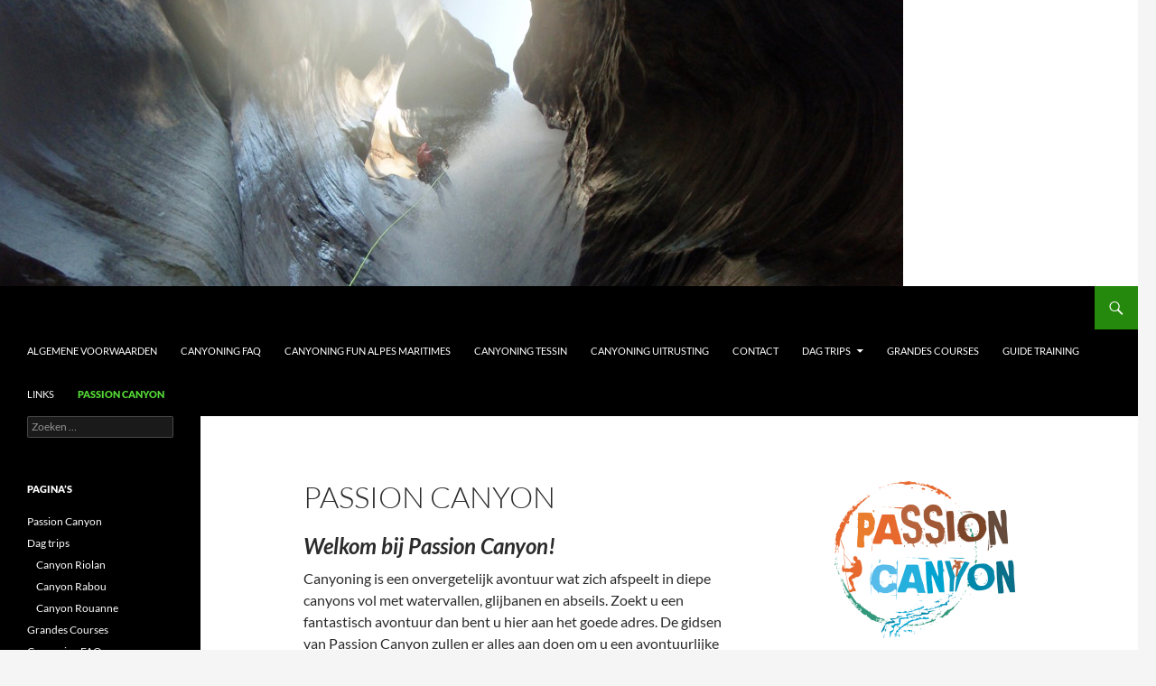

--- FILE ---
content_type: text/html; charset=UTF-8
request_url: https://canyon-guide.com/
body_size: 16377
content:
<!DOCTYPE html>
<!--[if IE 7]>
<html class="ie ie7" dir="ltr" lang="nl-NL" prefix="og: https://ogp.me/ns#">
<![endif]-->
<!--[if IE 8]>
<html class="ie ie8" dir="ltr" lang="nl-NL" prefix="og: https://ogp.me/ns#">
<![endif]-->
<!--[if !(IE 7) & !(IE 8)]><!-->
<html dir="ltr" lang="nl-NL" prefix="og: https://ogp.me/ns#">
<!--<![endif]-->
<head>
	<meta charset="UTF-8">
	<meta name="viewport" content="width=device-width">
	<title>Passion Canyon - www.canyon-guide.com</title>
	<link rel="profile" href="https://gmpg.org/xfn/11">
	<link rel="pingback" href="https://canyon-guide.com/xmlrpc.php">
	<!--[if lt IE 9]>
	<script src="https://canyon-guide.com/wp-content/themes/twentyfourteen/js/html5.js?ver=3.7.0"></script>
	<![endif]-->
	
		<!-- All in One SEO 4.9.3 - aioseo.com -->
	<meta name="description" content="Welkom bij Passion Canyon! Canyoning is een onvergetelijk avontuur wat zich afspeelt in diepe canyons vol met watervallen, glijbanen en abseils. Zoekt u een fantastisch avontuur dan bent u hier aan het goede adres. De gidsen van Passion Canyon zullen er alles aan doen om u een avontuurlijke dag te bezorgen waarin samen grenzen verlegd" />
	<meta name="robots" content="max-image-preview:large" />
	<link rel="canonical" href="https://canyon-guide.com/" />
	<meta name="generator" content="All in One SEO (AIOSEO) 4.9.3" />
		<meta property="og:locale" content="nl_NL" />
		<meta property="og:site_name" content="www.canyon-guide.com - Laat je door de stroom meevoeren het avontuur in." />
		<meta property="og:type" content="website" />
		<meta property="og:title" content="Passion Canyon - www.canyon-guide.com" />
		<meta property="og:description" content="Welkom bij Passion Canyon! Canyoning is een onvergetelijk avontuur wat zich afspeelt in diepe canyons vol met watervallen, glijbanen en abseils. Zoekt u een fantastisch avontuur dan bent u hier aan het goede adres. De gidsen van Passion Canyon zullen er alles aan doen om u een avontuurlijke dag te bezorgen waarin samen grenzen verlegd" />
		<meta property="og:url" content="https://canyon-guide.com/" />
		<meta name="twitter:card" content="summary_large_image" />
		<meta name="twitter:title" content="Passion Canyon - www.canyon-guide.com" />
		<meta name="twitter:description" content="Welkom bij Passion Canyon! Canyoning is een onvergetelijk avontuur wat zich afspeelt in diepe canyons vol met watervallen, glijbanen en abseils. Zoekt u een fantastisch avontuur dan bent u hier aan het goede adres. De gidsen van Passion Canyon zullen er alles aan doen om u een avontuurlijke dag te bezorgen waarin samen grenzen verlegd" />
		<script type="application/ld+json" class="aioseo-schema">
			{"@context":"https:\/\/schema.org","@graph":[{"@type":"BreadcrumbList","@id":"https:\/\/canyon-guide.com\/#breadcrumblist","itemListElement":[{"@type":"ListItem","@id":"https:\/\/canyon-guide.com#listItem","position":1,"name":"Home"}]},{"@type":"Organization","@id":"https:\/\/canyon-guide.com\/#organization","name":"www.canyon-guide.com","description":"Laat je door de stroom meevoeren het avontuur in.","url":"https:\/\/canyon-guide.com\/"},{"@type":"WebPage","@id":"https:\/\/canyon-guide.com\/#webpage","url":"https:\/\/canyon-guide.com\/","name":"Passion Canyon - www.canyon-guide.com","description":"Welkom bij Passion Canyon! Canyoning is een onvergetelijk avontuur wat zich afspeelt in diepe canyons vol met watervallen, glijbanen en abseils. Zoekt u een fantastisch avontuur dan bent u hier aan het goede adres. De gidsen van Passion Canyon zullen er alles aan doen om u een avontuurlijke dag te bezorgen waarin samen grenzen verlegd","inLanguage":"nl-NL","isPartOf":{"@id":"https:\/\/canyon-guide.com\/#website"},"breadcrumb":{"@id":"https:\/\/canyon-guide.com\/#breadcrumblist"},"datePublished":"2014-05-13T10:40:56+02:00","dateModified":"2023-07-08T18:31:52+02:00"},{"@type":"WebSite","@id":"https:\/\/canyon-guide.com\/#website","url":"https:\/\/canyon-guide.com\/","name":"www.canyon-guide.com","description":"Laat je door de stroom meevoeren het avontuur in.","inLanguage":"nl-NL","publisher":{"@id":"https:\/\/canyon-guide.com\/#organization"}}]}
		</script>
		<!-- All in One SEO -->


	<!-- This site is optimized with the Yoast SEO plugin v26.8 - https://yoast.com/product/yoast-seo-wordpress/ -->
	<meta name="description" content="Wilt u een onvergetelijke dag in een avontuurlijke omgeving? Ga mee canyoningen en ontdek de schoonheid en de adrenaline rush die een canyon biedt." />
	<link rel="canonical" href="https://canyon-guide.com/" />
	<meta property="og:locale" content="nl_NL" />
	<meta property="og:type" content="website" />
	<meta property="og:title" content="Home canyon-guide - www.canyon-guide.com" />
	<meta property="og:description" content="Wilt u een onvergetelijke dag in een avontuurlijke omgeving? Ga mee canyoningen en ontdek de schoonheid en de adrenaline rush die een canyon biedt." />
	<meta property="og:url" content="https://canyon-guide.com/" />
	<meta property="og:site_name" content="www.canyon-guide.com" />
	<meta property="article:modified_time" content="2023-07-08T16:31:52+00:00" />
	<meta property="og:image" content="http://canyon-guide.com/wp-content/uploads/2014/05/P6081007-225x300.jpg" />
	<script type="application/ld+json" class="yoast-schema-graph">{"@context":"https://schema.org","@graph":[{"@type":"WebPage","@id":"https://canyon-guide.com/","url":"https://canyon-guide.com/","name":"Home canyon-guide - www.canyon-guide.com","isPartOf":{"@id":"https://canyon-guide.com/#website"},"primaryImageOfPage":{"@id":"https://canyon-guide.com/#primaryimage"},"image":{"@id":"https://canyon-guide.com/#primaryimage"},"thumbnailUrl":"http://canyon-guide.com/wp-content/uploads/2014/05/P6081007-225x300.jpg","datePublished":"2014-05-13T08:40:56+00:00","dateModified":"2023-07-08T16:31:52+00:00","description":"Wilt u een onvergetelijke dag in een avontuurlijke omgeving? Ga mee canyoningen en ontdek de schoonheid en de adrenaline rush die een canyon biedt.","breadcrumb":{"@id":"https://canyon-guide.com/#breadcrumb"},"inLanguage":"nl-NL","potentialAction":[{"@type":"ReadAction","target":["https://canyon-guide.com/"]}]},{"@type":"ImageObject","inLanguage":"nl-NL","@id":"https://canyon-guide.com/#primaryimage","url":"https://canyon-guide.com/wp-content/uploads/2014/05/P6081007.jpg","contentUrl":"https://canyon-guide.com/wp-content/uploads/2014/05/P6081007.jpg","width":750,"height":1000},{"@type":"BreadcrumbList","@id":"https://canyon-guide.com/#breadcrumb","itemListElement":[{"@type":"ListItem","position":1,"name":"Home"}]},{"@type":"WebSite","@id":"https://canyon-guide.com/#website","url":"https://canyon-guide.com/","name":"www.canyon-guide.com","description":"Laat je door de stroom meevoeren het avontuur in.","potentialAction":[{"@type":"SearchAction","target":{"@type":"EntryPoint","urlTemplate":"https://canyon-guide.com/?s={search_term_string}"},"query-input":{"@type":"PropertyValueSpecification","valueRequired":true,"valueName":"search_term_string"}}],"inLanguage":"nl-NL"}]}</script>
	<!-- / Yoast SEO plugin. -->


<link rel="alternate" type="application/rss+xml" title="www.canyon-guide.com &raquo; feed" href="https://canyon-guide.com/feed/" />
<link rel="alternate" type="application/rss+xml" title="www.canyon-guide.com &raquo; reacties feed" href="https://canyon-guide.com/comments/feed/" />
<link rel="alternate" title="oEmbed (JSON)" type="application/json+oembed" href="https://canyon-guide.com/wp-json/oembed/1.0/embed?url=https%3A%2F%2Fcanyon-guide.com%2F" />
<link rel="alternate" title="oEmbed (XML)" type="text/xml+oembed" href="https://canyon-guide.com/wp-json/oembed/1.0/embed?url=https%3A%2F%2Fcanyon-guide.com%2F&#038;format=xml" />
		<!-- This site uses the Google Analytics by MonsterInsights plugin v9.11.1 - Using Analytics tracking - https://www.monsterinsights.com/ -->
							<script src="//www.googletagmanager.com/gtag/js?id=G-N0W80DWX4J"  data-cfasync="false" data-wpfc-render="false" async></script>
			<script data-cfasync="false" data-wpfc-render="false">
				var mi_version = '9.11.1';
				var mi_track_user = true;
				var mi_no_track_reason = '';
								var MonsterInsightsDefaultLocations = {"page_location":"https:\/\/canyon-guide.com\/"};
								if ( typeof MonsterInsightsPrivacyGuardFilter === 'function' ) {
					var MonsterInsightsLocations = (typeof MonsterInsightsExcludeQuery === 'object') ? MonsterInsightsPrivacyGuardFilter( MonsterInsightsExcludeQuery ) : MonsterInsightsPrivacyGuardFilter( MonsterInsightsDefaultLocations );
				} else {
					var MonsterInsightsLocations = (typeof MonsterInsightsExcludeQuery === 'object') ? MonsterInsightsExcludeQuery : MonsterInsightsDefaultLocations;
				}

								var disableStrs = [
										'ga-disable-G-N0W80DWX4J',
									];

				/* Function to detect opted out users */
				function __gtagTrackerIsOptedOut() {
					for (var index = 0; index < disableStrs.length; index++) {
						if (document.cookie.indexOf(disableStrs[index] + '=true') > -1) {
							return true;
						}
					}

					return false;
				}

				/* Disable tracking if the opt-out cookie exists. */
				if (__gtagTrackerIsOptedOut()) {
					for (var index = 0; index < disableStrs.length; index++) {
						window[disableStrs[index]] = true;
					}
				}

				/* Opt-out function */
				function __gtagTrackerOptout() {
					for (var index = 0; index < disableStrs.length; index++) {
						document.cookie = disableStrs[index] + '=true; expires=Thu, 31 Dec 2099 23:59:59 UTC; path=/';
						window[disableStrs[index]] = true;
					}
				}

				if ('undefined' === typeof gaOptout) {
					function gaOptout() {
						__gtagTrackerOptout();
					}
				}
								window.dataLayer = window.dataLayer || [];

				window.MonsterInsightsDualTracker = {
					helpers: {},
					trackers: {},
				};
				if (mi_track_user) {
					function __gtagDataLayer() {
						dataLayer.push(arguments);
					}

					function __gtagTracker(type, name, parameters) {
						if (!parameters) {
							parameters = {};
						}

						if (parameters.send_to) {
							__gtagDataLayer.apply(null, arguments);
							return;
						}

						if (type === 'event') {
														parameters.send_to = monsterinsights_frontend.v4_id;
							var hookName = name;
							if (typeof parameters['event_category'] !== 'undefined') {
								hookName = parameters['event_category'] + ':' + name;
							}

							if (typeof MonsterInsightsDualTracker.trackers[hookName] !== 'undefined') {
								MonsterInsightsDualTracker.trackers[hookName](parameters);
							} else {
								__gtagDataLayer('event', name, parameters);
							}
							
						} else {
							__gtagDataLayer.apply(null, arguments);
						}
					}

					__gtagTracker('js', new Date());
					__gtagTracker('set', {
						'developer_id.dZGIzZG': true,
											});
					if ( MonsterInsightsLocations.page_location ) {
						__gtagTracker('set', MonsterInsightsLocations);
					}
										__gtagTracker('config', 'G-N0W80DWX4J', {"forceSSL":"true"} );
										window.gtag = __gtagTracker;										(function () {
						/* https://developers.google.com/analytics/devguides/collection/analyticsjs/ */
						/* ga and __gaTracker compatibility shim. */
						var noopfn = function () {
							return null;
						};
						var newtracker = function () {
							return new Tracker();
						};
						var Tracker = function () {
							return null;
						};
						var p = Tracker.prototype;
						p.get = noopfn;
						p.set = noopfn;
						p.send = function () {
							var args = Array.prototype.slice.call(arguments);
							args.unshift('send');
							__gaTracker.apply(null, args);
						};
						var __gaTracker = function () {
							var len = arguments.length;
							if (len === 0) {
								return;
							}
							var f = arguments[len - 1];
							if (typeof f !== 'object' || f === null || typeof f.hitCallback !== 'function') {
								if ('send' === arguments[0]) {
									var hitConverted, hitObject = false, action;
									if ('event' === arguments[1]) {
										if ('undefined' !== typeof arguments[3]) {
											hitObject = {
												'eventAction': arguments[3],
												'eventCategory': arguments[2],
												'eventLabel': arguments[4],
												'value': arguments[5] ? arguments[5] : 1,
											}
										}
									}
									if ('pageview' === arguments[1]) {
										if ('undefined' !== typeof arguments[2]) {
											hitObject = {
												'eventAction': 'page_view',
												'page_path': arguments[2],
											}
										}
									}
									if (typeof arguments[2] === 'object') {
										hitObject = arguments[2];
									}
									if (typeof arguments[5] === 'object') {
										Object.assign(hitObject, arguments[5]);
									}
									if ('undefined' !== typeof arguments[1].hitType) {
										hitObject = arguments[1];
										if ('pageview' === hitObject.hitType) {
											hitObject.eventAction = 'page_view';
										}
									}
									if (hitObject) {
										action = 'timing' === arguments[1].hitType ? 'timing_complete' : hitObject.eventAction;
										hitConverted = mapArgs(hitObject);
										__gtagTracker('event', action, hitConverted);
									}
								}
								return;
							}

							function mapArgs(args) {
								var arg, hit = {};
								var gaMap = {
									'eventCategory': 'event_category',
									'eventAction': 'event_action',
									'eventLabel': 'event_label',
									'eventValue': 'event_value',
									'nonInteraction': 'non_interaction',
									'timingCategory': 'event_category',
									'timingVar': 'name',
									'timingValue': 'value',
									'timingLabel': 'event_label',
									'page': 'page_path',
									'location': 'page_location',
									'title': 'page_title',
									'referrer' : 'page_referrer',
								};
								for (arg in args) {
																		if (!(!args.hasOwnProperty(arg) || !gaMap.hasOwnProperty(arg))) {
										hit[gaMap[arg]] = args[arg];
									} else {
										hit[arg] = args[arg];
									}
								}
								return hit;
							}

							try {
								f.hitCallback();
							} catch (ex) {
							}
						};
						__gaTracker.create = newtracker;
						__gaTracker.getByName = newtracker;
						__gaTracker.getAll = function () {
							return [];
						};
						__gaTracker.remove = noopfn;
						__gaTracker.loaded = true;
						window['__gaTracker'] = __gaTracker;
					})();
									} else {
										console.log("");
					(function () {
						function __gtagTracker() {
							return null;
						}

						window['__gtagTracker'] = __gtagTracker;
						window['gtag'] = __gtagTracker;
					})();
									}
			</script>
							<!-- / Google Analytics by MonsterInsights -->
		<style id='wp-img-auto-sizes-contain-inline-css'>
img:is([sizes=auto i],[sizes^="auto," i]){contain-intrinsic-size:3000px 1500px}
/*# sourceURL=wp-img-auto-sizes-contain-inline-css */
</style>
<style id='wp-emoji-styles-inline-css'>

	img.wp-smiley, img.emoji {
		display: inline !important;
		border: none !important;
		box-shadow: none !important;
		height: 1em !important;
		width: 1em !important;
		margin: 0 0.07em !important;
		vertical-align: -0.1em !important;
		background: none !important;
		padding: 0 !important;
	}
/*# sourceURL=wp-emoji-styles-inline-css */
</style>
<style id='wp-block-library-inline-css'>
:root{--wp-block-synced-color:#7a00df;--wp-block-synced-color--rgb:122,0,223;--wp-bound-block-color:var(--wp-block-synced-color);--wp-editor-canvas-background:#ddd;--wp-admin-theme-color:#007cba;--wp-admin-theme-color--rgb:0,124,186;--wp-admin-theme-color-darker-10:#006ba1;--wp-admin-theme-color-darker-10--rgb:0,107,160.5;--wp-admin-theme-color-darker-20:#005a87;--wp-admin-theme-color-darker-20--rgb:0,90,135;--wp-admin-border-width-focus:2px}@media (min-resolution:192dpi){:root{--wp-admin-border-width-focus:1.5px}}.wp-element-button{cursor:pointer}:root .has-very-light-gray-background-color{background-color:#eee}:root .has-very-dark-gray-background-color{background-color:#313131}:root .has-very-light-gray-color{color:#eee}:root .has-very-dark-gray-color{color:#313131}:root .has-vivid-green-cyan-to-vivid-cyan-blue-gradient-background{background:linear-gradient(135deg,#00d084,#0693e3)}:root .has-purple-crush-gradient-background{background:linear-gradient(135deg,#34e2e4,#4721fb 50%,#ab1dfe)}:root .has-hazy-dawn-gradient-background{background:linear-gradient(135deg,#faaca8,#dad0ec)}:root .has-subdued-olive-gradient-background{background:linear-gradient(135deg,#fafae1,#67a671)}:root .has-atomic-cream-gradient-background{background:linear-gradient(135deg,#fdd79a,#004a59)}:root .has-nightshade-gradient-background{background:linear-gradient(135deg,#330968,#31cdcf)}:root .has-midnight-gradient-background{background:linear-gradient(135deg,#020381,#2874fc)}:root{--wp--preset--font-size--normal:16px;--wp--preset--font-size--huge:42px}.has-regular-font-size{font-size:1em}.has-larger-font-size{font-size:2.625em}.has-normal-font-size{font-size:var(--wp--preset--font-size--normal)}.has-huge-font-size{font-size:var(--wp--preset--font-size--huge)}.has-text-align-center{text-align:center}.has-text-align-left{text-align:left}.has-text-align-right{text-align:right}.has-fit-text{white-space:nowrap!important}#end-resizable-editor-section{display:none}.aligncenter{clear:both}.items-justified-left{justify-content:flex-start}.items-justified-center{justify-content:center}.items-justified-right{justify-content:flex-end}.items-justified-space-between{justify-content:space-between}.screen-reader-text{border:0;clip-path:inset(50%);height:1px;margin:-1px;overflow:hidden;padding:0;position:absolute;width:1px;word-wrap:normal!important}.screen-reader-text:focus{background-color:#ddd;clip-path:none;color:#444;display:block;font-size:1em;height:auto;left:5px;line-height:normal;padding:15px 23px 14px;text-decoration:none;top:5px;width:auto;z-index:100000}html :where(.has-border-color){border-style:solid}html :where([style*=border-top-color]){border-top-style:solid}html :where([style*=border-right-color]){border-right-style:solid}html :where([style*=border-bottom-color]){border-bottom-style:solid}html :where([style*=border-left-color]){border-left-style:solid}html :where([style*=border-width]){border-style:solid}html :where([style*=border-top-width]){border-top-style:solid}html :where([style*=border-right-width]){border-right-style:solid}html :where([style*=border-bottom-width]){border-bottom-style:solid}html :where([style*=border-left-width]){border-left-style:solid}html :where(img[class*=wp-image-]){height:auto;max-width:100%}:where(figure){margin:0 0 1em}html :where(.is-position-sticky){--wp-admin--admin-bar--position-offset:var(--wp-admin--admin-bar--height,0px)}@media screen and (max-width:600px){html :where(.is-position-sticky){--wp-admin--admin-bar--position-offset:0px}}

/*# sourceURL=wp-block-library-inline-css */
</style><style id='global-styles-inline-css'>
:root{--wp--preset--aspect-ratio--square: 1;--wp--preset--aspect-ratio--4-3: 4/3;--wp--preset--aspect-ratio--3-4: 3/4;--wp--preset--aspect-ratio--3-2: 3/2;--wp--preset--aspect-ratio--2-3: 2/3;--wp--preset--aspect-ratio--16-9: 16/9;--wp--preset--aspect-ratio--9-16: 9/16;--wp--preset--color--black: #000;--wp--preset--color--cyan-bluish-gray: #abb8c3;--wp--preset--color--white: #fff;--wp--preset--color--pale-pink: #f78da7;--wp--preset--color--vivid-red: #cf2e2e;--wp--preset--color--luminous-vivid-orange: #ff6900;--wp--preset--color--luminous-vivid-amber: #fcb900;--wp--preset--color--light-green-cyan: #7bdcb5;--wp--preset--color--vivid-green-cyan: #00d084;--wp--preset--color--pale-cyan-blue: #8ed1fc;--wp--preset--color--vivid-cyan-blue: #0693e3;--wp--preset--color--vivid-purple: #9b51e0;--wp--preset--color--green: #24890d;--wp--preset--color--dark-gray: #2b2b2b;--wp--preset--color--medium-gray: #767676;--wp--preset--color--light-gray: #f5f5f5;--wp--preset--gradient--vivid-cyan-blue-to-vivid-purple: linear-gradient(135deg,rgb(6,147,227) 0%,rgb(155,81,224) 100%);--wp--preset--gradient--light-green-cyan-to-vivid-green-cyan: linear-gradient(135deg,rgb(122,220,180) 0%,rgb(0,208,130) 100%);--wp--preset--gradient--luminous-vivid-amber-to-luminous-vivid-orange: linear-gradient(135deg,rgb(252,185,0) 0%,rgb(255,105,0) 100%);--wp--preset--gradient--luminous-vivid-orange-to-vivid-red: linear-gradient(135deg,rgb(255,105,0) 0%,rgb(207,46,46) 100%);--wp--preset--gradient--very-light-gray-to-cyan-bluish-gray: linear-gradient(135deg,rgb(238,238,238) 0%,rgb(169,184,195) 100%);--wp--preset--gradient--cool-to-warm-spectrum: linear-gradient(135deg,rgb(74,234,220) 0%,rgb(151,120,209) 20%,rgb(207,42,186) 40%,rgb(238,44,130) 60%,rgb(251,105,98) 80%,rgb(254,248,76) 100%);--wp--preset--gradient--blush-light-purple: linear-gradient(135deg,rgb(255,206,236) 0%,rgb(152,150,240) 100%);--wp--preset--gradient--blush-bordeaux: linear-gradient(135deg,rgb(254,205,165) 0%,rgb(254,45,45) 50%,rgb(107,0,62) 100%);--wp--preset--gradient--luminous-dusk: linear-gradient(135deg,rgb(255,203,112) 0%,rgb(199,81,192) 50%,rgb(65,88,208) 100%);--wp--preset--gradient--pale-ocean: linear-gradient(135deg,rgb(255,245,203) 0%,rgb(182,227,212) 50%,rgb(51,167,181) 100%);--wp--preset--gradient--electric-grass: linear-gradient(135deg,rgb(202,248,128) 0%,rgb(113,206,126) 100%);--wp--preset--gradient--midnight: linear-gradient(135deg,rgb(2,3,129) 0%,rgb(40,116,252) 100%);--wp--preset--font-size--small: 13px;--wp--preset--font-size--medium: 20px;--wp--preset--font-size--large: 36px;--wp--preset--font-size--x-large: 42px;--wp--preset--spacing--20: 0.44rem;--wp--preset--spacing--30: 0.67rem;--wp--preset--spacing--40: 1rem;--wp--preset--spacing--50: 1.5rem;--wp--preset--spacing--60: 2.25rem;--wp--preset--spacing--70: 3.38rem;--wp--preset--spacing--80: 5.06rem;--wp--preset--shadow--natural: 6px 6px 9px rgba(0, 0, 0, 0.2);--wp--preset--shadow--deep: 12px 12px 50px rgba(0, 0, 0, 0.4);--wp--preset--shadow--sharp: 6px 6px 0px rgba(0, 0, 0, 0.2);--wp--preset--shadow--outlined: 6px 6px 0px -3px rgb(255, 255, 255), 6px 6px rgb(0, 0, 0);--wp--preset--shadow--crisp: 6px 6px 0px rgb(0, 0, 0);}:where(.is-layout-flex){gap: 0.5em;}:where(.is-layout-grid){gap: 0.5em;}body .is-layout-flex{display: flex;}.is-layout-flex{flex-wrap: wrap;align-items: center;}.is-layout-flex > :is(*, div){margin: 0;}body .is-layout-grid{display: grid;}.is-layout-grid > :is(*, div){margin: 0;}:where(.wp-block-columns.is-layout-flex){gap: 2em;}:where(.wp-block-columns.is-layout-grid){gap: 2em;}:where(.wp-block-post-template.is-layout-flex){gap: 1.25em;}:where(.wp-block-post-template.is-layout-grid){gap: 1.25em;}.has-black-color{color: var(--wp--preset--color--black) !important;}.has-cyan-bluish-gray-color{color: var(--wp--preset--color--cyan-bluish-gray) !important;}.has-white-color{color: var(--wp--preset--color--white) !important;}.has-pale-pink-color{color: var(--wp--preset--color--pale-pink) !important;}.has-vivid-red-color{color: var(--wp--preset--color--vivid-red) !important;}.has-luminous-vivid-orange-color{color: var(--wp--preset--color--luminous-vivid-orange) !important;}.has-luminous-vivid-amber-color{color: var(--wp--preset--color--luminous-vivid-amber) !important;}.has-light-green-cyan-color{color: var(--wp--preset--color--light-green-cyan) !important;}.has-vivid-green-cyan-color{color: var(--wp--preset--color--vivid-green-cyan) !important;}.has-pale-cyan-blue-color{color: var(--wp--preset--color--pale-cyan-blue) !important;}.has-vivid-cyan-blue-color{color: var(--wp--preset--color--vivid-cyan-blue) !important;}.has-vivid-purple-color{color: var(--wp--preset--color--vivid-purple) !important;}.has-black-background-color{background-color: var(--wp--preset--color--black) !important;}.has-cyan-bluish-gray-background-color{background-color: var(--wp--preset--color--cyan-bluish-gray) !important;}.has-white-background-color{background-color: var(--wp--preset--color--white) !important;}.has-pale-pink-background-color{background-color: var(--wp--preset--color--pale-pink) !important;}.has-vivid-red-background-color{background-color: var(--wp--preset--color--vivid-red) !important;}.has-luminous-vivid-orange-background-color{background-color: var(--wp--preset--color--luminous-vivid-orange) !important;}.has-luminous-vivid-amber-background-color{background-color: var(--wp--preset--color--luminous-vivid-amber) !important;}.has-light-green-cyan-background-color{background-color: var(--wp--preset--color--light-green-cyan) !important;}.has-vivid-green-cyan-background-color{background-color: var(--wp--preset--color--vivid-green-cyan) !important;}.has-pale-cyan-blue-background-color{background-color: var(--wp--preset--color--pale-cyan-blue) !important;}.has-vivid-cyan-blue-background-color{background-color: var(--wp--preset--color--vivid-cyan-blue) !important;}.has-vivid-purple-background-color{background-color: var(--wp--preset--color--vivid-purple) !important;}.has-black-border-color{border-color: var(--wp--preset--color--black) !important;}.has-cyan-bluish-gray-border-color{border-color: var(--wp--preset--color--cyan-bluish-gray) !important;}.has-white-border-color{border-color: var(--wp--preset--color--white) !important;}.has-pale-pink-border-color{border-color: var(--wp--preset--color--pale-pink) !important;}.has-vivid-red-border-color{border-color: var(--wp--preset--color--vivid-red) !important;}.has-luminous-vivid-orange-border-color{border-color: var(--wp--preset--color--luminous-vivid-orange) !important;}.has-luminous-vivid-amber-border-color{border-color: var(--wp--preset--color--luminous-vivid-amber) !important;}.has-light-green-cyan-border-color{border-color: var(--wp--preset--color--light-green-cyan) !important;}.has-vivid-green-cyan-border-color{border-color: var(--wp--preset--color--vivid-green-cyan) !important;}.has-pale-cyan-blue-border-color{border-color: var(--wp--preset--color--pale-cyan-blue) !important;}.has-vivid-cyan-blue-border-color{border-color: var(--wp--preset--color--vivid-cyan-blue) !important;}.has-vivid-purple-border-color{border-color: var(--wp--preset--color--vivid-purple) !important;}.has-vivid-cyan-blue-to-vivid-purple-gradient-background{background: var(--wp--preset--gradient--vivid-cyan-blue-to-vivid-purple) !important;}.has-light-green-cyan-to-vivid-green-cyan-gradient-background{background: var(--wp--preset--gradient--light-green-cyan-to-vivid-green-cyan) !important;}.has-luminous-vivid-amber-to-luminous-vivid-orange-gradient-background{background: var(--wp--preset--gradient--luminous-vivid-amber-to-luminous-vivid-orange) !important;}.has-luminous-vivid-orange-to-vivid-red-gradient-background{background: var(--wp--preset--gradient--luminous-vivid-orange-to-vivid-red) !important;}.has-very-light-gray-to-cyan-bluish-gray-gradient-background{background: var(--wp--preset--gradient--very-light-gray-to-cyan-bluish-gray) !important;}.has-cool-to-warm-spectrum-gradient-background{background: var(--wp--preset--gradient--cool-to-warm-spectrum) !important;}.has-blush-light-purple-gradient-background{background: var(--wp--preset--gradient--blush-light-purple) !important;}.has-blush-bordeaux-gradient-background{background: var(--wp--preset--gradient--blush-bordeaux) !important;}.has-luminous-dusk-gradient-background{background: var(--wp--preset--gradient--luminous-dusk) !important;}.has-pale-ocean-gradient-background{background: var(--wp--preset--gradient--pale-ocean) !important;}.has-electric-grass-gradient-background{background: var(--wp--preset--gradient--electric-grass) !important;}.has-midnight-gradient-background{background: var(--wp--preset--gradient--midnight) !important;}.has-small-font-size{font-size: var(--wp--preset--font-size--small) !important;}.has-medium-font-size{font-size: var(--wp--preset--font-size--medium) !important;}.has-large-font-size{font-size: var(--wp--preset--font-size--large) !important;}.has-x-large-font-size{font-size: var(--wp--preset--font-size--x-large) !important;}
/*# sourceURL=global-styles-inline-css */
</style>

<style id='classic-theme-styles-inline-css'>
/*! This file is auto-generated */
.wp-block-button__link{color:#fff;background-color:#32373c;border-radius:9999px;box-shadow:none;text-decoration:none;padding:calc(.667em + 2px) calc(1.333em + 2px);font-size:1.125em}.wp-block-file__button{background:#32373c;color:#fff;text-decoration:none}
/*# sourceURL=/wp-includes/css/classic-themes.min.css */
</style>
<link rel='stylesheet' id='contact-form-7-css' href='https://canyon-guide.com/wp-content/plugins/contact-form-7/includes/css/styles.css?ver=6.1.4' media='all' />
<link rel='stylesheet' id='twentyfourteen-lato-css' href='https://canyon-guide.com/wp-content/themes/twentyfourteen/fonts/font-lato.css?ver=20230328' media='all' />
<link rel='stylesheet' id='genericons-css' href='https://canyon-guide.com/wp-content/themes/twentyfourteen/genericons/genericons.css?ver=3.0.3' media='all' />
<link rel='stylesheet' id='twentyfourteen-style-css' href='https://canyon-guide.com/wp-content/themes/twentyfourteen/style.css?ver=20230328' media='all' />
<link rel='stylesheet' id='twentyfourteen-block-style-css' href='https://canyon-guide.com/wp-content/themes/twentyfourteen/css/blocks.css?ver=20230206' media='all' />
<script src="https://canyon-guide.com/wp-content/plugins/google-analytics-for-wordpress/assets/js/frontend-gtag.min.js?ver=9.11.1" id="monsterinsights-frontend-script-js" async data-wp-strategy="async"></script>
<script data-cfasync="false" data-wpfc-render="false" id='monsterinsights-frontend-script-js-extra'>var monsterinsights_frontend = {"js_events_tracking":"true","download_extensions":"doc,pdf,ppt,zip,xls,docx,pptx,xlsx","inbound_paths":"[]","home_url":"https:\/\/canyon-guide.com","hash_tracking":"false","v4_id":"G-N0W80DWX4J"};</script>
<script src="https://canyon-guide.com/wp-includes/js/jquery/jquery.min.js?ver=3.7.1" id="jquery-core-js"></script>
<script src="https://canyon-guide.com/wp-includes/js/jquery/jquery-migrate.min.js?ver=3.4.1" id="jquery-migrate-js"></script>
<script src="http://canyon-guide.com/wp-content/plugins/flash-gallery/js/addOnLoad.js?ver=1" id="addonload-js"></script>
<link rel="https://api.w.org/" href="https://canyon-guide.com/wp-json/" /><link rel="alternate" title="JSON" type="application/json" href="https://canyon-guide.com/wp-json/wp/v2/pages/7" /><link rel="EditURI" type="application/rsd+xml" title="RSD" href="https://canyon-guide.com/xmlrpc.php?rsd" />
<meta name="generator" content="WordPress 6.9" />
<link rel='shortlink' href='https://canyon-guide.com/' />
<!-- HFCM by 99 Robots - Snippet # 1: GTM Header -->
<!-- Google tag (gtag.js) -->
<script async src="https://www.googletagmanager.com/gtag/js?id=G-TCZKEB8777">
</script>
<script>
  window.dataLayer = window.dataLayer || [];
  function gtag(){dataLayer.push(arguments);}
  gtag('js', new Date());

  gtag('config', 'G-TCZKEB8777');
</script>
<!-- /end HFCM by 99 Robots -->
<style data-context="foundation-flickity-css">/*! Flickity v2.0.2
http://flickity.metafizzy.co
---------------------------------------------- */.flickity-enabled{position:relative}.flickity-enabled:focus{outline:0}.flickity-viewport{overflow:hidden;position:relative;height:100%}.flickity-slider{position:absolute;width:100%;height:100%}.flickity-enabled.is-draggable{-webkit-tap-highlight-color:transparent;tap-highlight-color:transparent;-webkit-user-select:none;-moz-user-select:none;-ms-user-select:none;user-select:none}.flickity-enabled.is-draggable .flickity-viewport{cursor:move;cursor:-webkit-grab;cursor:grab}.flickity-enabled.is-draggable .flickity-viewport.is-pointer-down{cursor:-webkit-grabbing;cursor:grabbing}.flickity-prev-next-button{position:absolute;top:50%;width:44px;height:44px;border:none;border-radius:50%;background:#fff;background:hsla(0,0%,100%,.75);cursor:pointer;-webkit-transform:translateY(-50%);transform:translateY(-50%)}.flickity-prev-next-button:hover{background:#fff}.flickity-prev-next-button:focus{outline:0;box-shadow:0 0 0 5px #09f}.flickity-prev-next-button:active{opacity:.6}.flickity-prev-next-button.previous{left:10px}.flickity-prev-next-button.next{right:10px}.flickity-rtl .flickity-prev-next-button.previous{left:auto;right:10px}.flickity-rtl .flickity-prev-next-button.next{right:auto;left:10px}.flickity-prev-next-button:disabled{opacity:.3;cursor:auto}.flickity-prev-next-button svg{position:absolute;left:20%;top:20%;width:60%;height:60%}.flickity-prev-next-button .arrow{fill:#333}.flickity-page-dots{position:absolute;width:100%;bottom:-25px;padding:0;margin:0;list-style:none;text-align:center;line-height:1}.flickity-rtl .flickity-page-dots{direction:rtl}.flickity-page-dots .dot{display:inline-block;width:10px;height:10px;margin:0 8px;background:#333;border-radius:50%;opacity:.25;cursor:pointer}.flickity-page-dots .dot.is-selected{opacity:1}</style><style data-context="foundation-slideout-css">.slideout-menu{position:fixed;left:0;top:0;bottom:0;right:auto;z-index:0;width:256px;overflow-y:auto;-webkit-overflow-scrolling:touch;display:none}.slideout-menu.pushit-right{left:auto;right:0}.slideout-panel{position:relative;z-index:1;will-change:transform}.slideout-open,.slideout-open .slideout-panel,.slideout-open body{overflow:hidden}.slideout-open .slideout-menu{display:block}.pushit{display:none}</style>		<style type="text/css" id="twentyfourteen-header-css">
				.site-title,
		.site-description {
			clip: rect(1px 1px 1px 1px); /* IE7 */
			clip: rect(1px, 1px, 1px, 1px);
			position: absolute;
		}
				</style>
		<style>.ios7.web-app-mode.has-fixed header{ background-color: rgba(3,122,221,.88);}</style><style id="wpforms-css-vars-root">
				:root {
					--wpforms-field-border-radius: 3px;
--wpforms-field-background-color: #ffffff;
--wpforms-field-border-color: rgba( 0, 0, 0, 0.25 );
--wpforms-field-text-color: rgba( 0, 0, 0, 0.7 );
--wpforms-label-color: rgba( 0, 0, 0, 0.85 );
--wpforms-label-sublabel-color: rgba( 0, 0, 0, 0.55 );
--wpforms-label-error-color: #d63637;
--wpforms-button-border-radius: 3px;
--wpforms-button-background-color: #066aab;
--wpforms-button-text-color: #ffffff;
--wpforms-field-size-input-height: 43px;
--wpforms-field-size-input-spacing: 15px;
--wpforms-field-size-font-size: 16px;
--wpforms-field-size-line-height: 19px;
--wpforms-field-size-padding-h: 14px;
--wpforms-field-size-checkbox-size: 16px;
--wpforms-field-size-sublabel-spacing: 5px;
--wpforms-field-size-icon-size: 1;
--wpforms-label-size-font-size: 16px;
--wpforms-label-size-line-height: 19px;
--wpforms-label-size-sublabel-font-size: 14px;
--wpforms-label-size-sublabel-line-height: 17px;
--wpforms-button-size-font-size: 17px;
--wpforms-button-size-height: 41px;
--wpforms-button-size-padding-h: 15px;
--wpforms-button-size-margin-top: 10px;

				}
			</style></head>

<body class="home wp-singular page-template-default page page-id-7 wp-embed-responsive wp-theme-twentyfourteen header-image footer-widgets grid">
<div id="page" class="hfeed site">
		<div id="site-header">
		<a href="https://canyon-guide.com/" rel="home">
			<img src="https://canyon-guide.com/wp-content/uploads/2014/05/Osogna.jpg" width="1000" height="317" alt="www.canyon-guide.com" />
		</a>
	</div>
	
	<header id="masthead" class="site-header">
		<div class="header-main">
			<h1 class="site-title"><a href="https://canyon-guide.com/" rel="home">www.canyon-guide.com</a></h1>

			<div class="search-toggle">
				<a href="#search-container" class="screen-reader-text" aria-expanded="false" aria-controls="search-container">
					Zoeken				</a>
			</div>

			<nav id="primary-navigation" class="site-navigation primary-navigation">
				<button class="menu-toggle">Primair menu</button>
				<a class="screen-reader-text skip-link" href="#content">
					Spring naar inhoud				</a>
				<div id="primary-menu" class="nav-menu"><ul>
<li class="page_item page-item-463"><a href="https://canyon-guide.com/algemene-voorwaarden/">Algemene Voorwaarden</a></li>
<li class="page_item page-item-86"><a href="https://canyon-guide.com/canyoning-faq/">Canyoning FAQ</a></li>
<li class="page_item page-item-108"><a href="https://canyon-guide.com/canyoning-alpes-maritimes/">Canyoning fun Alpes Maritimes</a></li>
<li class="page_item page-item-104"><a href="https://canyon-guide.com/canyoning-tessin/">Canyoning Tessin</a></li>
<li class="page_item page-item-179"><a href="https://canyon-guide.com/canyoning-uitrusting/">Canyoning uitrusting</a></li>
<li class="page_item page-item-98"><a href="https://canyon-guide.com/contact/">Contact</a></li>
<li class="page_item page-item-26 page_item_has_children"><a href="https://canyon-guide.com/dagjes-trips/">Dag trips</a>
<ul class='children'>
	<li class="page_item page-item-239"><a href="https://canyon-guide.com/dagjes-trips/canyon-rabou/">Canyon Rabou</a></li>
	<li class="page_item page-item-225"><a href="https://canyon-guide.com/dagjes-trips/canyon-riolan/">Canyon Riolan</a></li>
	<li class="page_item page-item-259"><a href="https://canyon-guide.com/dagjes-trips/canyon-rouanne/">Canyon Rouanne</a></li>
</ul>
</li>
<li class="page_item page-item-31"><a href="https://canyon-guide.com/grandes-courses/">Grandes Courses</a></li>
<li class="page_item page-item-410"><a href="https://canyon-guide.com/guide-training/">Guide Training</a></li>
<li class="page_item page-item-218"><a href="https://canyon-guide.com/canyoning-links/">Links</a></li>
<li class="page_item page-item-7 current_page_item"><a href="https://canyon-guide.com/" aria-current="page">Passion Canyon</a></li>
</ul></div>
			</nav>
		</div>

		<div id="search-container" class="search-box-wrapper hide">
			<div class="search-box">
				<form role="search" method="get" class="search-form" action="https://canyon-guide.com/">
				<label>
					<span class="screen-reader-text">Zoeken naar:</span>
					<input type="search" class="search-field" placeholder="Zoeken &hellip;" value="" name="s" />
				</label>
				<input type="submit" class="search-submit" value="Zoeken" />
			</form>			</div>
		</div>
	</header><!-- #masthead -->

	<div id="main" class="site-main">

<div id="main-content" class="main-content">

	<div id="primary" class="content-area">
		<div id="content" class="site-content" role="main">

			
<article id="post-7" class="post-7 page type-page status-publish hentry">
	<header class="entry-header"><h1 class="entry-title">Passion Canyon</h1></header><!-- .entry-header -->
	<div class="entry-content">
		<h2><em><strong>Welkom bij Passion Canyon!<br />
</strong></em></h2>
<p>Canyoning is een onvergetelijk avontuur wat zich afspeelt in diepe canyons vol met watervallen, glijbanen en abseils. Zoekt u een fantastisch avontuur dan bent u hier aan het goede adres. De gidsen van Passion Canyon zullen er alles aan doen om u een avontuurlijke dag te bezorgen waarin samen grenzen verlegd zullen worden. Of je nu een beginner of een adrenaline junk bent, Passion Canyon heeft voor ieders smaak een prachtige canyon.</p>
<h3>Canyons</h3>
<figure id="attachment_71" aria-describedby="caption-attachment-71" style="width: 225px" class="wp-caption alignleft"><a href="http://canyon-guide.com/wp-content/uploads/2014/05/P6081007.jpg" target="_blank" rel="noopener"><img fetchpriority="high" decoding="async" class="wp-image-71 size-medium" src="http://canyon-guide.com/wp-content/uploads/2014/05/P6081007-225x300.jpg" alt="OLYMPUS DIGITAL CAMERA" width="225" height="300" srcset="https://canyon-guide.com/wp-content/uploads/2014/05/P6081007-225x300.jpg 225w, https://canyon-guide.com/wp-content/uploads/2014/05/P6081007.jpg 750w" sizes="(max-width: 225px) 100vw, 225px" /></a><figcaption id="caption-attachment-71" class="wp-caption-text">Maglia</figcaption></figure>
<p>Onder de <strong><a title="Dag trips" href="http://canyon-guide.com/dagjes-trips/">dag trips</a></strong> staan de verschillende canyons beschreven. Voor wie nog niet helemaal weet wat canyoningen inhoudt, wat er mee gaat en hoe een dag er uit ziet hebben we <strong><a title="Canyoning Hoe en Wat" href="http://canyon-guide.com/canyoning-hoe-wat/">hier</a></strong> een pagina waar al uw vragen worden beantwoord. Komt u er dan nog niet uit, neem dan gerust <strong><a title="Contact" href="http://canyon-guide.com/contact/">contact</a></strong> op zodat we u verder kunnen helpen. Canyoningen doen we immers samen.</p>
<figure id="attachment_340" aria-describedby="caption-attachment-340" style="width: 169px" class="wp-caption alignright"><a href="http://canyon-guide.com/wp-content/uploads/2015/05/Carte_Professionnelle.jpeg" target="_blank" rel="noopener"><img decoding="async" class="wp-image-340" src="http://canyon-guide.com/wp-content/uploads/2015/05/Carte_Professionnelle-300x244.jpeg" alt="Carte-Professionnelle" width="169" height="138" srcset="https://canyon-guide.com/wp-content/uploads/2015/05/Carte_Professionnelle-300x244.jpeg 300w, https://canyon-guide.com/wp-content/uploads/2015/05/Carte_Professionnelle-1024x833.jpeg 1024w, https://canyon-guide.com/wp-content/uploads/2015/05/Carte_Professionnelle.jpeg 1894w" sizes="(max-width: 169px) 100vw, 169px" /></a><figcaption id="caption-attachment-340" class="wp-caption-text">Carte-Professionnelle</figcaption></figure>
<p>Onze gidsen zijn allemaal langdurig professioneel opgeleid en zijn door het Franse ministerie van “Sports et Jeunesse” erkend. U kunt er dus van op aan dat u vakkundig door de mooiste canyons wordt begeleid. Uw gids helpt u bij het voorbereiden van de tocht, de uitrusting en natuurlijk de afdaling door de canyon. Uw gids neemt de tijd voor u en we sluiten de dag gezamenlijk af met een fantastische ervaring er bij.</p>
<h4>Waarom kiezen voor Passion Canyon?</h4>
<figure id="attachment_64" aria-describedby="caption-attachment-64" style="width: 225px" class="wp-caption alignright"><a href="http://canyon-guide.com/wp-content/uploads/2014/05/PA260422.jpg" target="_blank" rel="noopener"><img decoding="async" class="wp-image-64 size-medium" src="http://canyon-guide.com/wp-content/uploads/2014/05/PA260422-225x300.jpg" alt="OLYMPUS DIGITAL CAMERA" width="225" height="300" srcset="https://canyon-guide.com/wp-content/uploads/2014/05/PA260422-225x300.jpg 225w, https://canyon-guide.com/wp-content/uploads/2014/05/PA260422.jpg 750w" sizes="(max-width: 225px) 100vw, 225px" /></a><figcaption id="caption-attachment-64" class="wp-caption-text">Vialais</figcaption></figure>
<ul>
<li>Michiel van der Lans, eigenaar van Passion Canyon, woont en werkt in Frankrijk en heeft een onschatbare kennis en kunde van de canyons in Frankrijk (en Europa).</li>
<li>Passion Canyon verzorgt professionele canyoning opleidingen. &#8211; Wij zijn één van de weinige door Frankrijk erkende Nederlandse canyoning gidsen. En zeg nou zelf, waarom zou u &#8216;uw leven in de waagschaal stellen&#8217; met iemand die niét gekwalificeerd is?!</li>
<li>We gebruiken gewoon goed materiaal (o.a. 5mm neopreen pakken) zodat u zo comfortabel mogelijk uw avontuur tegemoet kan gaan.</li>
</ul>
<p>Enkele canyons uit ons assortiment:</p>
<p>[su_spoiler title=&#8221;Canyon de Rouanne, Canyon de Rabou&#8221;]Fun for all, beginners canyon met kleine watervallen, glijbanen en sprongen. duur: ½ dag kosten: €50 p/p[/su_spoiler]</p>
<p>[su_spoiler title=&#8221;Canyon de Riolan&#8221;]Een geweldige klassieker! Veel zwemmen, glijden en springen en spectaculaire abseils staan garant voor een flinke portie avontuur. duur: 1 dag kosten: €95 p/p[/su_spoiler]</p>
<p>[su_spoiler title=&#8221;Torrent de Chin Chin, Oules de Freissinières&#8221;]Canyons voor &#8216;echte waaghalzen&#8217;! Ervaring is een vereiste voor deze heftige canyons. duur: 1 dag kosten: €135 p/p[/su_spoiler]</p>
<figure id="attachment_49" aria-describedby="caption-attachment-49" style="width: 300px" class="wp-caption alignleft"><a href="http://canyon-guide.com/wp-content/uploads/2014/05/P1020985.jpg" target="_blank" rel="noopener"><img loading="lazy" decoding="async" class="wp-image-49 size-medium" src="http://canyon-guide.com/wp-content/uploads/2014/05/P1020985-300x225.jpg" alt="P1020985" width="300" height="225" srcset="https://canyon-guide.com/wp-content/uploads/2014/05/P1020985-300x225.jpg 300w, https://canyon-guide.com/wp-content/uploads/2014/05/P1020985.jpg 1000w" sizes="auto, (max-width: 300px) 100vw, 300px" /></a><figcaption id="caption-attachment-49" class="wp-caption-text">Sponde</figcaption></figure>
<p>Frankrijk heeft zoveel mooie canyons te bieden die lang niet allemaal in de Hautes Alpes liggen. Zoekt u een gids voor de canyons in de Verdon (Val d’Angouire, Riou of Mainmorte) of voor de <strong><a title="Canyoning fun Alpes Maritimes" href="http://canyon-guide.com/canyoning-alpes-maritimes/">Alpes Maritimes</a></strong> (Riolan, Aiglun, Bagnolar, Cramassouri, Imberguet of de Maglia) neem dan gerust <strong><a title="Contact" href="http://canyon-guide.com/contact/">contact</a></strong> op en wij maken voor u een programma op maat.</p>
<p>U zoekt een gids voor de canyons buiten Frankrijk? Geen probleem! Wij bieden verzorgde canyoning weken aan in <strong><a title="Canyoning fun Tessin" href="http://canyon-guide.com/canyoning-tessin/">Tessin</a></strong>, het Mekka voor canyoneurs, en <strong><a title="Canyoning fun Mallorca" href="http://canyon-guide.com/canyoning-fun-mallorca/">Mallorca</a></strong>, een paradijselijk eiland om te canyoningen. Is dit ook niet wat u zoekt, of wilt u individuele begeleiding, scholing of heeft u een project? <strong><a title="Contact" href="http://canyon-guide.com/contact/">Laat het ons weten</a></strong> en we kijken samen naar wat er mogelijk is. Veel plezier in het water!</p>
<p>[slideshow_deploy id=&#8217;115&#8242;]</p>
	</div><!-- .entry-content -->
</article><!-- #post-7 -->

		</div><!-- #content -->
	</div><!-- #primary -->
	<div id="content-sidebar" class="content-sidebar widget-area" role="complementary">
	<aside id="text-3" class="widget widget_text">			<div class="textwidget"><a href="http://canyon-guide.com/wp-content/uploads/2014/05/PassionCanyon--e1400591628964.png" target="_blank"><img class="alignnone size-full wp-image-185" src="http://canyon-guide.com/wp-content/uploads/2014/05/PassionCanyon--e1400591628964.png" alt="PassionCanyon" width="200" height="174" /></a></div>
		</aside></div><!-- #content-sidebar -->
</div><!-- #main-content -->

<div id="secondary">
		<h2 class="site-description">Laat je door de stroom meevoeren het avontuur in.</h2>
	
	
		<div id="primary-sidebar" class="primary-sidebar widget-area" role="complementary">
		<aside id="search-2" class="widget widget_search"><form role="search" method="get" class="search-form" action="https://canyon-guide.com/">
				<label>
					<span class="screen-reader-text">Zoeken naar:</span>
					<input type="search" class="search-field" placeholder="Zoeken &hellip;" value="" name="s" />
				</label>
				<input type="submit" class="search-submit" value="Zoeken" />
			</form></aside><aside id="pages-2" class="widget widget_pages"><h1 class="widget-title">Pagina&#8217;s</h1><nav aria-label="Pagina&#8217;s">
			<ul>
				<li class="page_item page-item-7 current_page_item"><a href="https://canyon-guide.com/" aria-current="page">Passion Canyon</a></li>
<li class="page_item page-item-26 page_item_has_children"><a href="https://canyon-guide.com/dagjes-trips/">Dag trips</a>
<ul class='children'>
	<li class="page_item page-item-225"><a href="https://canyon-guide.com/dagjes-trips/canyon-riolan/">Canyon Riolan</a></li>
	<li class="page_item page-item-239"><a href="https://canyon-guide.com/dagjes-trips/canyon-rabou/">Canyon Rabou</a></li>
	<li class="page_item page-item-259"><a href="https://canyon-guide.com/dagjes-trips/canyon-rouanne/">Canyon Rouanne</a></li>
</ul>
</li>
<li class="page_item page-item-31"><a href="https://canyon-guide.com/grandes-courses/">Grandes Courses</a></li>
<li class="page_item page-item-86"><a href="https://canyon-guide.com/canyoning-faq/">Canyoning FAQ</a></li>
<li class="page_item page-item-98"><a href="https://canyon-guide.com/contact/">Contact</a></li>
<li class="page_item page-item-104"><a href="https://canyon-guide.com/canyoning-tessin/">Canyoning Tessin</a></li>
<li class="page_item page-item-108"><a href="https://canyon-guide.com/canyoning-alpes-maritimes/">Canyoning fun Alpes Maritimes</a></li>
<li class="page_item page-item-179"><a href="https://canyon-guide.com/canyoning-uitrusting/">Canyoning uitrusting</a></li>
<li class="page_item page-item-218"><a href="https://canyon-guide.com/canyoning-links/">Links</a></li>
<li class="page_item page-item-410"><a href="https://canyon-guide.com/guide-training/">Guide Training</a></li>
<li class="page_item page-item-463"><a href="https://canyon-guide.com/algemene-voorwaarden/">Algemene Voorwaarden</a></li>
			</ul>

			</nav></aside>	</div><!-- #primary-sidebar -->
	</div><!-- #secondary -->

		</div><!-- #main -->

		<footer id="colophon" class="site-footer">

			
<div id="supplementary">
	<div id="footer-sidebar" class="footer-sidebar widget-area" role="complementary">
		<aside id="text-2" class="widget widget_text">			<div class="textwidget"><p><!DOCTYPE html><br />
<html></p>
<div><strong>PASSION CANYON</strong></div>
<div>Michiel VAN DER LANS</div>
<div>15 impasse des Peupliers</div>
<p>lieu-dit Serre Richard<br />
05500 Saint Laurent du Cros</p></div>
<div>France</div>
<p><BR></p>
<div><span style="color: #0000ff;">Tel:</span>&emsp;&emsp;&emsp;+33 6 08 98 32 97</div>
<div><span style="color: #0000ff;">E-mail:</span>&emsp; <a href="mailto:info@canyon-guide.com">info@canyon-guide.com</a></div>
<div><span style="color: #0000ff;">Web:</span>&emsp;&emsp;<a href="http://www.canyon-guide.com">www.canyon-guide.com</a></div>
<p><BR><br />
SIRET: 528 398 498 00022<br />
<BR><BR></p>
<p><a href="http://canyon-guide.com/wp-content/uploads/2014/05/PassionCanyon--e1400591628964.png" target="_blank"><img class="alignright size-full wp-image-185" src="http://canyon-guide.com/wp-content/uploads/2014/05/PassionCanyon--e1400591628964.png" alt="PassionCanyon" width="200" height="174" /></a></p>
<p></html></p>
</div>
		</aside>	</div><!-- #footer-sidebar -->
</div><!-- #supplementary -->

			<div class="site-info">
												<a href="https://wordpress.org/" class="imprint">
					Ondersteund door WordPress				</a>
			</div><!-- .site-info -->
		</footer><!-- #colophon -->
	</div><!-- #page -->

	<script type="speculationrules">
{"prefetch":[{"source":"document","where":{"and":[{"href_matches":"/*"},{"not":{"href_matches":["/wp-*.php","/wp-admin/*","/wp-content/uploads/*","/wp-content/*","/wp-content/plugins/*","/wp-content/themes/twentyfourteen/*","/*\\?(.+)"]}},{"not":{"selector_matches":"a[rel~=\"nofollow\"]"}},{"not":{"selector_matches":".no-prefetch, .no-prefetch a"}}]},"eagerness":"conservative"}]}
</script>
<!-- Powered by WPtouch: 4.3.62 --><script src="https://canyon-guide.com/wp-includes/js/dist/hooks.min.js?ver=dd5603f07f9220ed27f1" id="wp-hooks-js"></script>
<script src="https://canyon-guide.com/wp-includes/js/dist/i18n.min.js?ver=c26c3dc7bed366793375" id="wp-i18n-js"></script>
<script id="wp-i18n-js-after">
wp.i18n.setLocaleData( { 'text direction\u0004ltr': [ 'ltr' ] } );
//# sourceURL=wp-i18n-js-after
</script>
<script src="https://canyon-guide.com/wp-content/plugins/contact-form-7/includes/swv/js/index.js?ver=6.1.4" id="swv-js"></script>
<script id="contact-form-7-js-translations">
( function( domain, translations ) {
	var localeData = translations.locale_data[ domain ] || translations.locale_data.messages;
	localeData[""].domain = domain;
	wp.i18n.setLocaleData( localeData, domain );
} )( "contact-form-7", {"translation-revision-date":"2025-11-30 09:13:36+0000","generator":"GlotPress\/4.0.3","domain":"messages","locale_data":{"messages":{"":{"domain":"messages","plural-forms":"nplurals=2; plural=n != 1;","lang":"nl"},"This contact form is placed in the wrong place.":["Dit contactformulier staat op de verkeerde plek."],"Error:":["Fout:"]}},"comment":{"reference":"includes\/js\/index.js"}} );
//# sourceURL=contact-form-7-js-translations
</script>
<script id="contact-form-7-js-before">
var wpcf7 = {
    "api": {
        "root": "https:\/\/canyon-guide.com\/wp-json\/",
        "namespace": "contact-form-7\/v1"
    }
};
//# sourceURL=contact-form-7-js-before
</script>
<script src="https://canyon-guide.com/wp-content/plugins/contact-form-7/includes/js/index.js?ver=6.1.4" id="contact-form-7-js"></script>
<script src="https://canyon-guide.com/wp-includes/js/imagesloaded.min.js?ver=5.0.0" id="imagesloaded-js"></script>
<script src="https://canyon-guide.com/wp-includes/js/masonry.min.js?ver=4.2.2" id="masonry-js"></script>
<script src="https://canyon-guide.com/wp-includes/js/jquery/jquery.masonry.min.js?ver=3.1.2b" id="jquery-masonry-js"></script>
<script src="https://canyon-guide.com/wp-content/themes/twentyfourteen/js/functions.js?ver=20210122" id="twentyfourteen-script-js"></script>
<script id="wp-emoji-settings" type="application/json">
{"baseUrl":"https://s.w.org/images/core/emoji/17.0.2/72x72/","ext":".png","svgUrl":"https://s.w.org/images/core/emoji/17.0.2/svg/","svgExt":".svg","source":{"concatemoji":"https://canyon-guide.com/wp-includes/js/wp-emoji-release.min.js?ver=6.9"}}
</script>
<script type="module">
/*! This file is auto-generated */
const a=JSON.parse(document.getElementById("wp-emoji-settings").textContent),o=(window._wpemojiSettings=a,"wpEmojiSettingsSupports"),s=["flag","emoji"];function i(e){try{var t={supportTests:e,timestamp:(new Date).valueOf()};sessionStorage.setItem(o,JSON.stringify(t))}catch(e){}}function c(e,t,n){e.clearRect(0,0,e.canvas.width,e.canvas.height),e.fillText(t,0,0);t=new Uint32Array(e.getImageData(0,0,e.canvas.width,e.canvas.height).data);e.clearRect(0,0,e.canvas.width,e.canvas.height),e.fillText(n,0,0);const a=new Uint32Array(e.getImageData(0,0,e.canvas.width,e.canvas.height).data);return t.every((e,t)=>e===a[t])}function p(e,t){e.clearRect(0,0,e.canvas.width,e.canvas.height),e.fillText(t,0,0);var n=e.getImageData(16,16,1,1);for(let e=0;e<n.data.length;e++)if(0!==n.data[e])return!1;return!0}function u(e,t,n,a){switch(t){case"flag":return n(e,"\ud83c\udff3\ufe0f\u200d\u26a7\ufe0f","\ud83c\udff3\ufe0f\u200b\u26a7\ufe0f")?!1:!n(e,"\ud83c\udde8\ud83c\uddf6","\ud83c\udde8\u200b\ud83c\uddf6")&&!n(e,"\ud83c\udff4\udb40\udc67\udb40\udc62\udb40\udc65\udb40\udc6e\udb40\udc67\udb40\udc7f","\ud83c\udff4\u200b\udb40\udc67\u200b\udb40\udc62\u200b\udb40\udc65\u200b\udb40\udc6e\u200b\udb40\udc67\u200b\udb40\udc7f");case"emoji":return!a(e,"\ud83e\u1fac8")}return!1}function f(e,t,n,a){let r;const o=(r="undefined"!=typeof WorkerGlobalScope&&self instanceof WorkerGlobalScope?new OffscreenCanvas(300,150):document.createElement("canvas")).getContext("2d",{willReadFrequently:!0}),s=(o.textBaseline="top",o.font="600 32px Arial",{});return e.forEach(e=>{s[e]=t(o,e,n,a)}),s}function r(e){var t=document.createElement("script");t.src=e,t.defer=!0,document.head.appendChild(t)}a.supports={everything:!0,everythingExceptFlag:!0},new Promise(t=>{let n=function(){try{var e=JSON.parse(sessionStorage.getItem(o));if("object"==typeof e&&"number"==typeof e.timestamp&&(new Date).valueOf()<e.timestamp+604800&&"object"==typeof e.supportTests)return e.supportTests}catch(e){}return null}();if(!n){if("undefined"!=typeof Worker&&"undefined"!=typeof OffscreenCanvas&&"undefined"!=typeof URL&&URL.createObjectURL&&"undefined"!=typeof Blob)try{var e="postMessage("+f.toString()+"("+[JSON.stringify(s),u.toString(),c.toString(),p.toString()].join(",")+"));",a=new Blob([e],{type:"text/javascript"});const r=new Worker(URL.createObjectURL(a),{name:"wpTestEmojiSupports"});return void(r.onmessage=e=>{i(n=e.data),r.terminate(),t(n)})}catch(e){}i(n=f(s,u,c,p))}t(n)}).then(e=>{for(const n in e)a.supports[n]=e[n],a.supports.everything=a.supports.everything&&a.supports[n],"flag"!==n&&(a.supports.everythingExceptFlag=a.supports.everythingExceptFlag&&a.supports[n]);var t;a.supports.everythingExceptFlag=a.supports.everythingExceptFlag&&!a.supports.flag,a.supports.everything||((t=a.source||{}).concatemoji?r(t.concatemoji):t.wpemoji&&t.twemoji&&(r(t.twemoji),r(t.wpemoji)))});
//# sourceURL=https://canyon-guide.com/wp-includes/js/wp-emoji-loader.min.js
</script>
</body>
</html>
